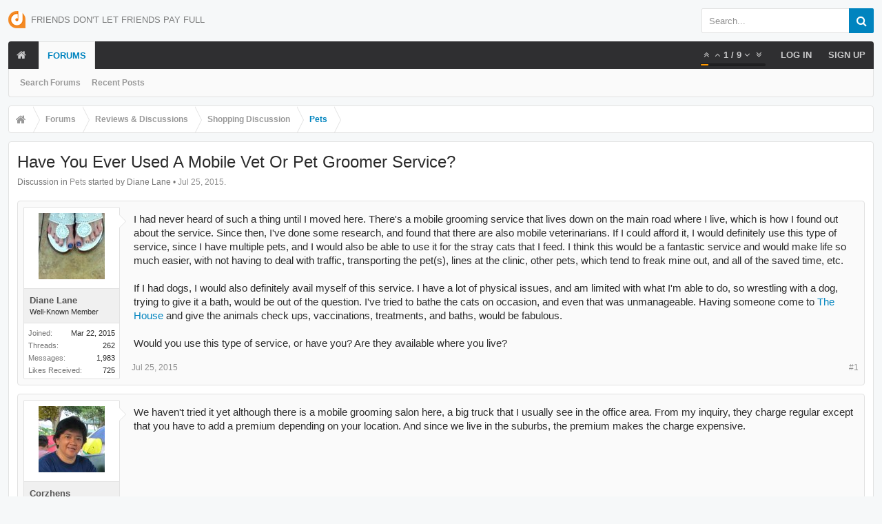

--- FILE ---
content_type: text/html; charset=UTF-8
request_url: https://forum.dontpayfull.com/threads/have-you-ever-used-a-mobile-vet-or-pet-groomer-service.27958/
body_size: 13187
content:
<!DOCTYPE html><html
id="XenForo" lang="en-US" dir="LTR" class="Public NoJs LoggedOut NoSidebar RunDeferred Responsive pageIsLtr   hasTabLinks  hasSearch   is-sidebarOpen hasRightSidebar is-setWidth navStyle_0 pageStyle_0 hasFlexbox" xmlns:fb="http://www.facebook.com/2008/fbml"><head><meta
charset="utf-8" /><meta
http-equiv="X-UA-Compatible" content="IE=Edge,chrome=1" /><meta
name="viewport" content="width=device-width, initial-scale=1" /><base
href="https://forum.dontpayfull.com/" /><title>Have You Ever Used A Mobile Vet Or Pet Groomer Service? | DontPayFull</title><noscript><style>.JsOnly,.jsOnly{display:none !important}</style></noscript><link
rel="stylesheet" href="data/bdCache/css/1743932941/3cfe9754f8cf6f5ac55b8803068f17d6.css" /><link
rel="stylesheet" type="text/css" href="misc/custom-node-icons?d=1457355531" /><link
rel="stylesheet" href="data/bdCache/css/1743932941/3079c5ac28bae7b1ada33ca67b2820d1.css" /><link
rel="stylesheet" href="data/bdCache/css/1743932941/b1668454926dcfc51abc8e9bd454b429.css" /><style></style><link
rel="stylesheet" href="data/bdCache/css/1743932941/4333b8715d5129c34d8e1c0258cd1c11.css" /><style></style><link
href="styles/uix/uix/css/font-awesome.min.css" rel="stylesheet"><link
href='//fonts.googleapis.com/css?family=Open+Sans:300,400,700,600' rel='stylesheet' type='text/css'><link
rel="apple-touch-icon" sizes="57x57" href="//static.dontpayfull.com/static/images/favicons/apple-touch-icon-57x57.png"><link
rel="apple-touch-icon" sizes="60x60" href="//static.dontpayfull.com/static/images/favicons/apple-touch-icon-60x60.png"><link
rel="apple-touch-icon" sizes="72x72" href="//static.dontpayfull.com/static/images/favicons/apple-touch-icon-72x72.png"><link
rel="apple-touch-icon" sizes="76x76" href="//static.dontpayfull.com/static/images/favicons/apple-touch-icon-76x76.png"><link
rel="apple-touch-icon" sizes="114x114" href="//static.dontpayfull.com/static/images/favicons/apple-touch-icon-114x114.png"><link
rel="apple-touch-icon" sizes="120x120" href="//static.dontpayfull.com/static/images/favicons/apple-touch-icon-120x120.png"><link
rel="apple-touch-icon" sizes="144x144" href="//static.dontpayfull.com/static/images/favicons/apple-touch-icon-144x144.png"><link
rel="apple-touch-icon" sizes="152x152" href="//static.dontpayfull.com/static/images/favicons/apple-touch-icon-152x152.png"><link
rel="apple-touch-icon" sizes="180x180" href="//static.dontpayfull.com/static/images/favicons/apple-touch-icon-180x180.png"><link
rel="icon" type="image/png" href="//static.dontpayfull.com/static/images/favicons/favicon-32x32.png" sizes="32x32"><link
rel="icon" type="image/png" href="//static.dontpayfull.com/static/images/favicons/favicon-194x194.png" sizes="194x194"><link
rel="icon" type="image/png" href="//static.dontpayfull.com/static/images/favicons/favicon-96x96.png" sizes="96x96"><link
rel="icon" type="image/png" href="//static.dontpayfull.com/static/images/favicons/android-chrome-192x192.png" sizes="192x192"><link
rel="icon" type="image/png" href="//static.dontpayfull.com/static/images/favicons/favicon-16x16.png" sizes="16x16"><link
rel="manifest" href="//static.dontpayfull.com/static/images/favicons/manifest.json"><meta
name="msapplication-TileColor" content="#da532c"><meta
name="msapplication-TileImage" content="//static.dontpayfull.com/static/images/favicons/mstile-144x144.png"><meta
name="theme-color" content="#ffffff"><link
rel="alternate" type="application/rss+xml" title="RSS feed for DontPayFull" href="forums/-/index.rss" /><link
rel="canonical" href="https://forum.dontpayfull.com/threads/have-you-ever-used-a-mobile-vet-or-pet-groomer-service.27958/" /><meta
name="description" content="I had never heard of such a thing until I moved here. There's a mobile grooming service that lives down on the main road where I live, which is how I..." /><meta
property="og:site_name" content="DontPayFull" /><meta
property="og:image" content="https://forum.dontpayfull.com/data/avatars/m/11/11099.jpg?1427041482" /><meta
property="og:image" content="https://forum.dontpayfull.com/styles/dpf/dpf.png" /><meta
property="og:type" content="article" /><meta
property="og:url" content="https://forum.dontpayfull.com/threads/have-you-ever-used-a-mobile-vet-or-pet-groomer-service.27958/" /><meta
property="og:title" content="Have You Ever Used A Mobile Vet Or Pet Groomer Service?" /><meta
property="og:description" content="I had never heard of such a thing until I moved here. There's a mobile grooming service that lives down on the main road where I live, which is how I..." /><meta
property="fb:app_id" content="104119136388201" /><meta
name="theme-color" content="rgb(0, 132, 191)"></head><body
class="node49 node33 node38 SelectQuotable"><noscript><iframe
src="//www.googletagmanager.com/ns.html?id=GTM-W45WSL"
height="0" width="0" style="display:none;visibility:hidden"></iframe></noscript> <div
id="loginBar"><div
class="pageContent"><span
class="helper"></span></div><div
class="pageWidth"></div></div><div
class="js-uix_panels uix_panels "><aside
class="js-sidePanelWrapper sidePanelWrapper  sidePanelWrapper--left"><a
href="#" class="js-panelMask uix_panelMask"></a><div
class="sidePanel sidePanel--nav"> <nav><ul
class="sidePanel__navTabs"><li
class="navTab home"><a
href="https://forum.dontpayfull.com" class="navLink">Home</a></li><li
class="navTab forums selected"><a
href="https://forum.dontpayfull.com/" class="navLink">Forums</a><a
href="https://forum.dontpayfull.com/" class="SplitCtrl"><i
class="uix_icon js-offcanvasIcon uix_icon-expandDropdown"></i></a><div
class="tabLinks"><ul
class="blockLinksList"><li><a
href="search/?type=post">Search Forums</a></li><li><a
href="find-new/posts" rel="nofollow">Recent Posts</a></li></ul></div></li></ul> </nav></div></aside><aside
class="js-sidePanelWrapper sidePanelWrapper  sidePanelWrapper--right"><a
href="#" class="js-panelMask uix_panelMask"></a><div
class="sidePanel sidePanel--login"><form
action="login/login" method="post" class="xenForm"><label
for="ctrl_pageLogin_login">Your name or email address:</label><dl
class="ctrlUnit"><dd><input
type="text" name="login" value="" id="ctrl_pageLogin_login" class="textCtrl uix_fixIOSClickInput" tabindex="1" /></dd></dl><label
for="ctrl_pageLogin_password">Password:</label><dl
class="ctrlUnit"><dd><input
type="password" name="password" class="textCtrl uix_fixIOSClickInput" id="ctrl_pageLogin_password" tabindex="2" /><div><a
href="lost-password/" class="OverlayTrigger OverlayCloser" tabindex="6">Forgot your password?</a></div></dd></dl><dl
class="ctrlUnit submitUnit"><dd><input
type="submit" class="button primary" value="Log in" data-loginPhrase="Log in" data-signupPhrase="Sign up" tabindex="4" /><label
class="rememberPassword"><input
type="checkbox" name="remember" value="1" id="ctrl_pageLogin_remember" tabindex="3" /> Stay logged in</label></dd></dl><div
class="uix_loginOptions"><dl
class="ctrlUnit"><dt></dt><dd><a
href="register/facebook?reg=1" class="fbLogin" tabindex="10"><span>Log in with Facebook</span></a></dd></dl><dl
class="ctrlUnit"><dt></dt><dd><a
href="register/twitter?reg=1" class="twitterLogin" tabindex="10"><span>Log in with Twitter</span></a></dd></dl></div><input
type="hidden" name="cookie_check" value="1" /><input
type="hidden" name="_xfToken" value="" /><input
type="hidden" name="redirect" value="/threads/have-you-ever-used-a-mobile-vet-or-pet-groomer-service.27958/" /></form></div></aside><div
class="mainPanelWrapper"><a
href="#" class="js-panelMask uix_panelMask"></a><div
class="uix_wrapperFix" style="height: 1px; margin-bottom: -1px;"></div><div
id="uix_wrapper"><div
id="headerMover"><div
id="headerProxy"></div> <header><div
id="header"><div
id="logoBlock" class="header__blockItem withSearch"><div
class="pageWidth"><div
class="pageContent"><div
id="logo"><a
href="https://forum.dontpayfull.com"><span></span><img
src="styles/dpf/dontpayfull.png" alt="DontPayFull" /><div
class="uix_slogan">Friends don't let friends pay full</div></a></div><div
id="searchBar" class="hasSearchButton"><i
id="QuickSearchPlaceholder" class="uix_icon uix_icon-search" title="Search"></i><div
id="uix_searchMinimal"><form
action="index.php?search/search" method="post"><i
id="uix_searchMinimalClose" class="uix_icon uix_icon-close"  title="Close"></i><i
id="uix_searchMinimalOptions" class="uix_icon uix_icon-cog" title="Options"></i><div
id="uix_searchMinimalInput" ><input
type="search" name="keywords" value="" placeholder="Search..." results="0" /></div><input
type="hidden" name="_xfToken" value="" /></form></div><fieldset
id="QuickSearch"><form
action="search/search" method="post" class="formPopup"><div
class="primaryControls"><i
class="uix_icon uix_icon-search" onclick='$("#QuickSearch form").submit()'></i><input
type="search" name="keywords" value="" class="textCtrl" placeholder="Search..." results="0" title="Enter your search and hit enter" id="QuickSearchQuery" /></div><div
class="secondaryControls"><div
class="controlsWrapper"><dl
class="ctrlUnit"><dt></dt><dd><ul><li><label><input
type="checkbox" name="title_only" value="1"
id="search_bar_title_only" class="AutoChecker"
data-uncheck="#search_bar_thread" /> Search titles only</label></li></ul></dd></dl><dl
class="ctrlUnit"><dt><label
for="searchBar_users">Posted by Member:</label></dt><dd><input
type="text" name="users" value="" class="textCtrl AutoComplete" id="searchBar_users" /><p
class="explain">Separate names with a comma.</p></dd></dl><dl
class="ctrlUnit"><dt><label
for="searchBar_date">Newer Than:</label></dt><dd><input
type="date" name="date" value="" class="textCtrl" id="searchBar_date" /></dd></dl><dl
class="ctrlUnit"><dt></dt><dd><ul><li><label
title="Search only Have You Ever Used A Mobile Vet Or Pet Groomer Service?"><input
type="checkbox" name="type[post][thread_id]" value="27958"
id="search_bar_thread" class="AutoChecker"
data-uncheck="#search_bar_title_only, #search_bar_nodes" /> Search this thread only</label></li><li><label
title="Search only Pets"><input
type="checkbox" name="nodes[]" value="49"
id="search_bar_nodes" class="Disabler AutoChecker" checked="checked"
data-uncheck="#search_bar_thread" /> Search this forum only</label><ul
id="search_bar_nodes_Disabler"><li><label><input
type="checkbox" name="type[post][group_discussion]" value="1"
id="search_bar_group_discussion" class="AutoChecker"
data-uncheck="#search_bar_thread" /> Display results as threads</label></li></ul></li></ul></dd></dl></div><dl
class="ctrlUnit submitUnit"><dt></dt><dd><input
type="submit" value="Search" class="button primary Tooltip" title="Find Now" /><a
href="search/" class="button moreOptions Tooltip" title="Advanced Search">More...</a><div
class="Popup" id="commonSearches"><a
rel="Menu" class="button NoPopupGadget Tooltip" title="Useful Searches" data-tipclass="flipped"><span
class="arrowWidget"></span></a><div
class="Menu"><div
class="primaryContent menuHeader"><h3>Useful Searches</h3></div><ul
class="secondaryContent blockLinksList"><li><a
href="find-new/posts?recent=1" rel="nofollow">Recent Posts</a></li></ul></div></div></dd></dl></div><input
type="hidden" name="_xfToken" value="" /></form></fieldset></div><span
class="helper"></span></div></div></div><div
id="navigation" class="header__blockItem  stickyTop"><div
class="sticky_wrapper"><div
class="uix_navigationWrapper"><div
class="pageWidth"><div
class="pageContent"><nav><div
class="navTabs"><ul
class="publicTabs navLeft"><li
id="logo_small"><a
href="https://forum.dontpayfull.com"><img
src="styles/dpf/dontpayfull.png"></a></li><li
class="navTab  navTab--panelTrigger navTab--navPanelTrigger PopupClosed"><a
class="navLink js-leftPanelTrigger" href="#"><i
class="uix_icon uix_icon-menu"></i>Menu </a></li><li
class="navTab home PopupClosed"><a
href="https://forum.dontpayfull.com" class="navLink"><i
class="uix_icon uix_icon-home"></i></a></li><li
class="navTab forums selected"><a
href="https://forum.dontpayfull.com/" class="navLink">Forums</a><a
href="https://forum.dontpayfull.com/" class="SplitCtrl" rel="Menu"></a><div
class="tabLinks forumsTabLinks"><div
class="primaryContent menuHeader"><h3>Forums</h3><div
class="muted">Quick Links</div></div><ul
class="secondaryContent blockLinksList"><li><a
href="search/?type=post">Search Forums</a></li><li><a
href="find-new/posts" rel="nofollow">Recent Posts</a></li></ul></div></li><li
class="navTab navigationHiddenTabs navTab--justIcon Popup PopupControl PopupClosed" style="display:none"><a
rel="Menu" class="navLink NoPopupGadget uix_dropdownDesktopMenu"><i
class="uix_icon uix_icon-navOverflow"></i><span
class="uix_hide menuIcon">Menu</span></a><div
class="Menu JsOnly blockLinksList primaryContent" id="NavigationHiddenMenu"></div></li></ul><ul
class="navRight visitorTabs"><li
class="navTab audentio_postPagination" id="audentio_postPagination"></li><li
class="navTab login PopupClosed"><a
href="login/" class="navLink uix_dropdownDesktopMenu OverlayTrigger" data-cacheOverlay="false"><strong
class="loginText">Log in</strong></a></li><li
class="navTab register PopupClosed"><a
href="register/" class="navLink"><strong>Sign up</strong></a></li></ul></div><span
class="helper"></span></nav></div></div></div></div></div></div></header><div
id="content" class="thread_view"><div
class="pageWidth"><div
class="pageContent"><div
class="breadBoxTop  "><nav><fieldset
class="breadcrumb"><div
class="boardTitle"><strong>DontPayFull</strong></div><span
class="crumbs"><span
class="crust homeCrumb" itemscope="itemscope" itemtype="http://data-vocabulary.org/Breadcrumb"><a
href="https://forum.dontpayfull.com" class="crumb" rel="up" itemprop="url"><span
itemprop="title"><i
class="uix_icon uix_icon-home"></i></span></a><span
class="arrow"><span></span></span></span><span
class="crust selectedTabCrumb" itemscope="itemscope" itemtype="http://data-vocabulary.org/Breadcrumb"><a
href="https://forum.dontpayfull.com/" class="crumb" rel="up" itemprop="url"><span
itemprop="title">Forums</span></a><span
class="arrow"><span>&gt;</span></span></span><span
class="crust" itemscope="itemscope" itemtype="http://data-vocabulary.org/Breadcrumb"><a
href="https://forum.dontpayfull.com/#reviews-discussions.33" class="crumb" rel="up" itemprop="url"><span
itemprop="title">Reviews &amp; Discussions</span></a><span
class="arrow"><span>&gt;</span></span></span><span
class="crust" itemscope="itemscope" itemtype="http://data-vocabulary.org/Breadcrumb"><a
href="https://forum.dontpayfull.com/forums/shopping-discussion.38/" class="crumb" rel="up" itemprop="url"><span
itemprop="title">Shopping Discussion</span></a><span
class="arrow"><span>&gt;</span></span></span><span
class="crust" itemscope="itemscope" itemtype="http://data-vocabulary.org/Breadcrumb"><a
href="https://forum.dontpayfull.com/forums/pets.49/" class="crumb" rel="up" itemprop="url"><span
itemprop="title">Pets</span></a><span
class="arrow"><span>&gt;</span></span></span></span></fieldset> </nav></div><div
class="mainContainer_noSidebar"><div
class="titleBar"><h1>Have You Ever Used A Mobile Vet Or Pet Groomer Service?</h1><p
id="pageDescription" class="muted ">Discussion in <a
href="forums/pets.49/">Pets</a> started by Diane Lane • <a
href="threads/have-you-ever-used-a-mobile-vet-or-pet-groomer-service.27958/"><span
class="DateTime" title="Jul 25, 2015 at 15:42">Jul 25, 2015</span></a>.</p></div><div
class="pageNavLinkGroup"><div
class="linkGroup SelectionCountContainer"></div></div><form
action="inline-mod/post/switch" method="post"
class="InlineModForm section"
data-cookieName="posts"
data-controls="#InlineModControls"
data-imodOptions="#ModerationSelect option"><ol
class="messageList" id="messageList"><li
id="post-185581" class="sectionMain message     uix_threadAuthor uix_discussionAuthor" data-author="Diane Lane"><div
class="uix_message "><div
class="messageUserInfo" itemscope="itemscope" itemtype="http://data-vocabulary.org/Person"><div
class="messageUserBlock  is-expanded "><div
class="avatarHolder is-expanded"><div
class="uix_avatarHolderInner"><span
class="helper"></span><img
src="data/avatars/m/11/11099.jpg?1427041482" alt="Diane Lane" style="left: -32px; top: 0px; " /></div></div><h3 class="userText"><div
class="uix_userTextInner"><span
style="font-weight:600;color:rgb(83, 83, 83);" itemprop="name">Diane Lane</span><em
class="userTitle" itemprop="title">Well-Known Member</em></div></h3><div
class="extraUserInfo is-expanded"><dl
class="pairsJustified"><dt>Joined:</dt><dd>Mar 22, 2015</dd></dl><dl
class="pairsJustified"><dt>Threads:</dt><dd>262</dd></dl><dl
class="pairsJustified"><dt>Messages:</dt><dd>1,983</dd></dl><dl
class="pairsJustified"><dt>Likes Received:</dt><dd>725</dd></dl></div><span
class="arrow"><span></span></span></div></div><div
class="messageInfo primaryContent"><div
class="messageContent"><article><blockquote
class="messageText SelectQuoteContainer ugc baseHtml"> I had never heard of such a thing until I moved here. There&#039;s a mobile grooming service that lives down on the main road where I live, which is how I found out about the service. Since then, I&#039;ve done some research, and found that there are also mobile veterinarians. If I could afford it, I would definitely use this type of service, since I have multiple pets, and I would also be able to use it for the stray cats that I feed. I think this would be a fantastic service and would make life so much easier, with not having to deal with traffic, transporting the pet(s), lines at the clinic, other pets, which tend to freak mine out, and all of the saved time, etc. <br
/> <br
/> If I had dogs, I would also definitely avail myself of this service. I have a lot of physical issues, and am limited with what I&#039;m able to do, so wrestling with a dog, trying to give it a bath, would be out of the question. I&#039;ve tried to bathe the cats on occasion, and even that was unmanageable. Having someone come to <a
title="Get The House coupon codes" target="_blank" href="http://www.dontpayfull.com/at/the-house.com" title="The House" class="AutoLinkClickListener">The House</a> and give the animals check ups, vaccinations, treatments, and baths, would be fabulous. <br
/> <br
/> Would you use this type of service, or have you? Are they available where you live?<div
class="messageTextEndMarker">&nbsp;</div></blockquote></article></div><div
class="messageDetails"><a
href="threads/have-you-ever-used-a-mobile-vet-or-pet-groomer-service.27958/" title="Permalink" class="item muted postNumber hashPermalink OverlayTrigger" data-href="posts/185581/permalink">#1</a><span
class="item muted"><span
class="authorEnd"><a
href="threads/have-you-ever-used-a-mobile-vet-or-pet-groomer-service.27958/" title="Permalink" class="datePermalink"><span
class="DateTime" title="Jul 25, 2015 at 15:42">Jul 25, 2015</span></a></span></div><div
id="likes-post-185581"></div></div></div><div
class="funbox"><div
class="funboxWrapper"></div></div></li><li
id="post-186465" class="sectionMain message     " data-author="Corzhens"><div
class="uix_message "><div
class="messageUserInfo" itemscope="itemscope" itemtype="http://data-vocabulary.org/Person"><div
class="messageUserBlock  is-expanded "><div
class="avatarHolder is-expanded"><div
class="uix_avatarHolderInner"><span
class="helper"></span><img
src="data/avatars/m/11/11875.jpg?1432758848" alt="Corzhens" style="left: -2px; top: 0px; " /></div></div><h3 class="userText"><div
class="uix_userTextInner"><span
style="font-weight:600;color:rgb(83, 83, 83);" itemprop="name">Corzhens</span><em
class="userTitle" itemprop="title">Well-Known Member</em></div></h3><div
class="extraUserInfo is-expanded"><dl
class="pairsJustified"><dt>Joined:</dt><dd>May 27, 2015</dd></dl><dl
class="pairsJustified"><dt>Threads:</dt><dd>151</dd></dl><dl
class="pairsJustified"><dt>Messages:</dt><dd>1,855</dd></dl><dl
class="pairsJustified"><dt>Likes Received:</dt><dd>459</dd></dl></div><span
class="arrow"><span></span></span></div></div><div
class="messageInfo primaryContent"><div
class="messageContent"><article><blockquote
class="messageText SelectQuoteContainer ugc baseHtml"> We haven&#039;t tried it yet although there is a mobile grooming salon here, a big truck that I usually see in the office area. From my inquiry, they charge regular except that you have to add a premium depending on your location. And since we live in the suburbs, the premium makes the charge expensive.<div
class="messageTextEndMarker">&nbsp;</div></blockquote></article></div><div
class="messageDetails"><a
href="threads/have-you-ever-used-a-mobile-vet-or-pet-groomer-service.27958/#post-186465" title="Permalink" class="item muted postNumber hashPermalink OverlayTrigger" data-href="posts/186465/permalink">#2</a><span
class="item muted"><span
class="authorEnd"><a
href="threads/have-you-ever-used-a-mobile-vet-or-pet-groomer-service.27958/#post-186465" title="Permalink" class="datePermalink"><span
class="DateTime" title="Jul 31, 2015 at 07:22">Jul 31, 2015</span></a></span></div><div
id="likes-post-186465"></div></div></div><div
class="funbox"><div
class="funboxWrapper"></div></div></li><li
id="post-186510" class="sectionMain message     uix_threadAuthor uix_discussionAuthor" data-author="Diane Lane"><div
class="uix_message "><div
class="messageUserInfo" itemscope="itemscope" itemtype="http://data-vocabulary.org/Person"><div
class="messageUserBlock  is-expanded "><div
class="avatarHolder is-expanded"><div
class="uix_avatarHolderInner"><span
class="helper"></span><img
src="data/avatars/m/11/11099.jpg?1427041482" alt="Diane Lane" style="left: -32px; top: 0px; " /></div></div><h3 class="userText"><div
class="uix_userTextInner"><span
style="font-weight:600;color:rgb(83, 83, 83);" itemprop="name">Diane Lane</span><em
class="userTitle" itemprop="title">Well-Known Member</em></div></h3><div
class="extraUserInfo is-expanded"><dl
class="pairsJustified"><dt>Joined:</dt><dd>Mar 22, 2015</dd></dl><dl
class="pairsJustified"><dt>Threads:</dt><dd>262</dd></dl><dl
class="pairsJustified"><dt>Messages:</dt><dd>1,983</dd></dl><dl
class="pairsJustified"><dt>Likes Received:</dt><dd>725</dd></dl></div><span
class="arrow"><span></span></span></div></div><div
class="messageInfo primaryContent"><div
class="messageContent"><article><blockquote
class="messageText SelectQuoteContainer ugc baseHtml"><div
class="bbCodeBlock bbCodeQuote" data-author="Corzhens"><aside><div
class="attribution type">Corzhens said:</div><blockquote
class="quoteContainer"><div
class="quote">We haven&#039;t tried it yet although there is a mobile grooming salon here, a big truck that I usually see in the office area. From my inquiry, they charge regular except that you have to add a premium depending on your location. And since we live in the suburbs, the premium makes the charge expensive.</div><div
class="quoteExpand">Click to expand...</div></blockquote></aside></div>Would you use it at the house, or at work? Perhaps there&#039;s one closer to your home, so the premium would be lower? I haven&#039;t checked the prices here, since I don&#039;t have dogs, but if they offered veterinary services, it&#039;s definitely something I would consider. I think there might be zoning issues here that limit permanent business structures, because a neighbor has a (really nice) RV she keeps in her driveway as a mobile hair salon, but I think the mobile pet salon might actually go around to the individual homes and provide the services, as you mentioned.<div
class="messageTextEndMarker">&nbsp;</div></blockquote></article></div><div
class="messageDetails"><a
href="threads/have-you-ever-used-a-mobile-vet-or-pet-groomer-service.27958/#post-186510" title="Permalink" class="item muted postNumber hashPermalink OverlayTrigger" data-href="posts/186510/permalink">#3</a><span
class="item muted"><span
class="authorEnd"><a
href="threads/have-you-ever-used-a-mobile-vet-or-pet-groomer-service.27958/#post-186510" title="Permalink" class="datePermalink"><span
class="DateTime" title="Jul 31, 2015 at 14:57">Jul 31, 2015</span></a></span></div><div
id="likes-post-186510"></div></div></div><div
class="funbox"><div
class="funboxWrapper"></div></div></li><li
id="post-187589" class="sectionMain message     " data-author="Ke Gordon"><div
class="uix_message "><div
class="messageUserInfo" itemscope="itemscope" itemtype="http://data-vocabulary.org/Person"><div
class="messageUserBlock  is-expanded "><div
class="avatarHolder is-expanded"><div
class="uix_avatarHolderInner"><span
class="helper"></span><img
src="data/avatars/m/13/13126.jpg?1437868858" alt="Ke Gordon" style="left: -58px; top: 0px; " /></div></div><h3 class="userText"><div
class="uix_userTextInner"><span
style="font-weight:600;color:rgb(83, 83, 83);" itemprop="name">Ke Gordon</span><em
class="userTitle" itemprop="title">Well-Known Member</em></div></h3><div
class="extraUserInfo is-expanded"><dl
class="pairsJustified"><dt>Joined:</dt><dd>Jul 26, 2015</dd></dl><dl
class="pairsJustified"><dt>Threads:</dt><dd>148</dd></dl><dl
class="pairsJustified"><dt>Messages:</dt><dd>1,892</dd></dl><dl
class="pairsJustified"><dt>Likes Received:</dt><dd>460</dd></dl></div><span
class="arrow"><span></span></span></div></div><div
class="messageInfo primaryContent"><div
class="messageContent"><article><blockquote
class="messageText SelectQuoteContainer ugc baseHtml"><div
class="bbCodeBlock bbCodeQuote" data-author="Diane Lane"><aside><div
class="attribution type">Diane Lane said:</div><blockquote
class="quoteContainer"><div
class="quote">I had never heard of such a thing until I moved here. There&#039;s a mobile grooming service that lives down on the main road where I live, which is how I found out about the service. Since then, I&#039;ve done some research, and found that there are also mobile veterinarians. If I could afford it, I would definitely use this type of service, since I have multiple pets, and I would also be able to use it for the stray cats that I feed. I think this would be a fantastic service and would make life so much easier, with not having to deal with traffic, transporting the pet(s), lines at the clinic, other pets, which tend to freak mine out, and all of the saved time, etc.<br
/> <br
/> If I had dogs, I would also definitely avail myself of this service. I have a lot of physical issues, and am limited with what I&#039;m able to do, so wrestling with a dog, trying to give it a bath, would be out of the question. I&#039;ve tried to bathe the cats on occasion, and even that was unmanageable. Having someone come to the house and give the animals check ups, vaccinations, treatments, and baths, would be fabulous.<br
/> <br
/> Would you use this type of service, or have you? Are they available where you live?</div><div
class="quoteExpand">Click to expand...</div></blockquote></aside></div>I have not done this, but I have thought of it. It is so stressful for pets to go both places, especially the vet. It would be great to have someone come to the home. I have a friend who has a mobile grooming business and she says that business has never been better. She gets plenty of work.. I would like to have someone come t the house. It is one of the things that you can do when you want to be nice to your pet.<div
class="messageTextEndMarker">&nbsp;</div></blockquote></article></div><div
class="messageDetails"><a
href="threads/have-you-ever-used-a-mobile-vet-or-pet-groomer-service.27958/#post-187589" title="Permalink" class="item muted postNumber hashPermalink OverlayTrigger" data-href="posts/187589/permalink">#4</a><span
class="item muted"><span
class="authorEnd"><a
href="threads/have-you-ever-used-a-mobile-vet-or-pet-groomer-service.27958/#post-187589" title="Permalink" class="datePermalink"><span
class="DateTime" title="Aug 9, 2015 at 14:59">Aug 9, 2015</span></a></span></div><div
id="likes-post-187589"></div></div></div><div
class="funbox"><div
class="funboxWrapper"></div></div></li><li
id="post-187613" class="sectionMain message     " data-author="isabbbela"><div
class="uix_message "><div
class="messageUserInfo" itemscope="itemscope" itemtype="http://data-vocabulary.org/Person"><div
class="messageUserBlock  is-expanded "><div
class="avatarHolder is-expanded"><div
class="uix_avatarHolderInner"><span
class="helper"></span><img
src="data/avatars/m/5/5021.jpg?1421497903" alt="isabbbela" style="left: 36px; top: 51px; " /></div></div><h3 class="userText"><div
class="uix_userTextInner"><span
style="font-weight:600;color:rgb(83, 83, 83);" itemprop="name">isabbbela</span><em
class="userTitle" itemprop="title">Well-Known Member</em></div></h3><div
class="extraUserInfo is-expanded"><dl
class="pairsJustified"><dt>Joined:</dt><dd>Oct 10, 2013</dd></dl><dl
class="pairsJustified"><dt>Threads:</dt><dd>105</dd></dl><dl
class="pairsJustified"><dt>Messages:</dt><dd>2,037</dd></dl><dl
class="pairsJustified"><dt>Likes Received:</dt><dd>130</dd></dl></div><span
class="arrow"><span></span></span></div></div><div
class="messageInfo primaryContent"><div
class="messageContent"><article><blockquote
class="messageText SelectQuoteContainer ugc baseHtml"> I have not, but I have been seeing them around more frequently now. I don&#039;t think this is a &#039;thing&#039; where I live yet, so it&#039;s not so common to see mobile vans or cars like that.<br
/> Unless I had good recommendations from someone I trust, I wouldn&#039;t bring my dog to those... as they are mobile it makes me think they are not as safe as an actual pet shop.<div
class="messageTextEndMarker">&nbsp;</div></blockquote></article></div><div
class="messageDetails"><a
href="threads/have-you-ever-used-a-mobile-vet-or-pet-groomer-service.27958/#post-187613" title="Permalink" class="item muted postNumber hashPermalink OverlayTrigger" data-href="posts/187613/permalink">#5</a><span
class="item muted"><span
class="authorEnd"><a
href="threads/have-you-ever-used-a-mobile-vet-or-pet-groomer-service.27958/#post-187613" title="Permalink" class="datePermalink"><span
class="DateTime" title="Aug 10, 2015 at 15:38">Aug 10, 2015</span></a></span></div><div
id="likes-post-187613"></div></div></div><div
class="funbox"><div
class="funboxWrapper"></div></div></li><li
id="post-188316" class="sectionMain message     " data-author="sidney"><div
class="uix_message "><div
class="messageUserInfo" itemscope="itemscope" itemtype="http://data-vocabulary.org/Person"><div
class="messageUserBlock  is-expanded "><div
class="avatarHolder is-expanded"><div
class="uix_avatarHolderInner"><span
class="helper"></span><img
src="data/avatars/m/1/1343.jpg?1421497890" alt="sidney" style="left: 36px; top: 49px; " /></div></div><h3 class="userText"><div
class="uix_userTextInner"><span
style="font-weight:600;color:rgb(83, 83, 83);" itemprop="name">sidney</span><em
class="userTitle" itemprop="title">Well-Known Member</em></div></h3><div
class="extraUserInfo is-expanded"><dl
class="pairsJustified"><dt>Joined:</dt><dd>Sep 14, 2012</dd></dl><dl
class="pairsJustified"><dt>Threads:</dt><dd>110</dd></dl><dl
class="pairsJustified"><dt>Messages:</dt><dd>5,621</dd></dl><dl
class="pairsJustified"><dt>Likes Received:</dt><dd>378</dd></dl></div><span
class="arrow"><span></span></span></div></div><div
class="messageInfo primaryContent"><div
class="messageContent"><article><blockquote
class="messageText SelectQuoteContainer ugc baseHtml"> Yes, if they have a certified diploma on display that they are accredited vets, then I will surely hire their services. I only have cat, so I won&#039;t avail of grooming services.<br
/> <br
/> <img
onerror="this.src = 'styles/uix/xenforo/avatars/avatar_s.png';" width="20" height="20" src="data/avatars/s/11/11875.jpg?1769481777" width="48" height="48" alt="@Corzhens" />@Corzhens, How much do they exactly charge? I need to take my cat to the vet, but I have no idea how much is a consultation fee nowadays. I last went to the vet last 2006, and my dad paid for the charges, so I have no idea.<div
class="messageTextEndMarker">&nbsp;</div></blockquote></article></div><div
class="messageDetails"><a
href="threads/have-you-ever-used-a-mobile-vet-or-pet-groomer-service.27958/#post-188316" title="Permalink" class="item muted postNumber hashPermalink OverlayTrigger" data-href="posts/188316/permalink">#6</a><span
class="item muted"><span
class="authorEnd"><a
href="threads/have-you-ever-used-a-mobile-vet-or-pet-groomer-service.27958/#post-188316" title="Permalink" class="datePermalink"><span
class="DateTime" title="Aug 15, 2015 at 23:44">Aug 15, 2015</span></a></span></div><div
id="likes-post-188316"></div></div></div><div
class="funbox"><div
class="funboxWrapper"></div></div></li><li
id="post-188328" class="sectionMain message     " data-author="Corzhens"><div
class="uix_message "><div
class="messageUserInfo" itemscope="itemscope" itemtype="http://data-vocabulary.org/Person"><div
class="messageUserBlock  is-expanded "><div
class="avatarHolder is-expanded"><div
class="uix_avatarHolderInner"><span
class="helper"></span><img
src="data/avatars/m/11/11875.jpg?1432758848" alt="Corzhens" style="left: -2px; top: 0px; " /></div></div><h3 class="userText"><div
class="uix_userTextInner"><span
style="font-weight:600;color:rgb(83, 83, 83);" itemprop="name">Corzhens</span><em
class="userTitle" itemprop="title">Well-Known Member</em></div></h3><div
class="extraUserInfo is-expanded"><dl
class="pairsJustified"><dt>Joined:</dt><dd>May 27, 2015</dd></dl><dl
class="pairsJustified"><dt>Threads:</dt><dd>151</dd></dl><dl
class="pairsJustified"><dt>Messages:</dt><dd>1,855</dd></dl><dl
class="pairsJustified"><dt>Likes Received:</dt><dd>459</dd></dl></div><span
class="arrow"><span></span></span></div></div><div
class="messageInfo primaryContent"><div
class="messageContent"><article><blockquote
class="messageText SelectQuoteContainer ugc baseHtml"><div
class="bbCodeBlock bbCodeQuote" data-author="sidney"><aside><div
class="attribution type">sidney said:</div><blockquote
class="quoteContainer"><div
class="quote">Yes, if they have a certified diploma on display that they are accredited vets, then I will surely hire their services. I only have cat, so I won&#039;t avail of grooming services.<br
/> <br
/> <img
onerror="this.src = 'styles/uix/xenforo/avatars/avatar_s.png';" width="20" height="20" src="data/avatars/s/11/11875.jpg?1769481777" width="48" height="48" alt="@Corzhens" />@Corzhens, How much do they exactly charge? I need to take my cat to the vet, but I have no idea how much is a consultation fee nowadays. I last went to the vet last 2006, and my dad paid for the charges, so I have no idea.</div><div
class="quoteExpand">Click to expand...</div></blockquote></aside></div>I&#039;m sorry but my rates are different because I don&#039;t reside in the US. However, I don&#039;t think it would be expensive if you are a pet lover. We used to think of the expenses like the grooming salon and the dog food but eventually we got used to the expenses and now we just spend whatever we like for our pets. So don&#039;t worry with the consultation fee of the vet. Besides, most vets are pet lovers so they don&#039;t charge a high fee.<div
class="messageTextEndMarker">&nbsp;</div></blockquote></article></div><div
class="messageDetails"><a
href="threads/have-you-ever-used-a-mobile-vet-or-pet-groomer-service.27958/#post-188328" title="Permalink" class="item muted postNumber hashPermalink OverlayTrigger" data-href="posts/188328/permalink">#7</a><span
class="item muted"><span
class="authorEnd"><a
href="threads/have-you-ever-used-a-mobile-vet-or-pet-groomer-service.27958/#post-188328" title="Permalink" class="datePermalink"><span
class="DateTime" title="Aug 16, 2015 at 05:11">Aug 16, 2015</span></a></span></div><div
id="likes-post-188328"></div></div></div><div
class="funbox"><div
class="funboxWrapper"></div></div></li><li
id="post-188433" class="sectionMain message     " data-author="troutski"><div
class="uix_message "><div
class="messageUserInfo" itemscope="itemscope" itemtype="http://data-vocabulary.org/Person"><div
class="messageUserBlock  is-expanded "><div
class="avatarHolder is-expanded"><div
class="uix_avatarHolderInner"><span
class="helper"></span><img
src="data/avatars/m/7/7734.jpg?1421497920" alt="troutski" style="left: 60px; top: 36px; " /></div></div><h3 class="userText"><div
class="uix_userTextInner"><span
style="font-weight:600;color:rgb(83, 83, 83);" itemprop="name">troutski</span><em
class="userTitle" itemprop="title">Well-Known Member</em></div></h3><div
class="extraUserInfo is-expanded"><dl
class="pairsJustified"><dt>Joined:</dt><dd>Jul 15, 2014</dd></dl><dl
class="pairsJustified"><dt>Threads:</dt><dd>139</dd></dl><dl
class="pairsJustified"><dt>Messages:</dt><dd>1,366</dd></dl><dl
class="pairsJustified"><dt>Likes Received:</dt><dd>115</dd></dl></div><span
class="arrow"><span></span></span></div></div><div
class="messageInfo primaryContent"><div
class="messageContent"><article><blockquote
class="messageText SelectQuoteContainer ugc baseHtml"> I&#039;ve never used either type of service, but we have had a certified person come give our cats injections for immunizations and whatnot after they were adopted. A lot of rescue workers are authorized to administer those kinds of things to animals at the owner&#039;s home, if necessary. It&#039;s a convenient option to have animal care or grooming taken care of at the place of residence, and it&#039;s often easier on the pet in question, too.<div
class="messageTextEndMarker">&nbsp;</div></blockquote></article></div><div
class="messageDetails"><a
href="threads/have-you-ever-used-a-mobile-vet-or-pet-groomer-service.27958/#post-188433" title="Permalink" class="item muted postNumber hashPermalink OverlayTrigger" data-href="posts/188433/permalink">#8</a><span
class="item muted"><span
class="authorEnd"><a
href="threads/have-you-ever-used-a-mobile-vet-or-pet-groomer-service.27958/#post-188433" title="Permalink" class="datePermalink"><span
class="DateTime" title="Aug 17, 2015 at 05:25">Aug 17, 2015</span></a></span></div><div
id="likes-post-188433"></div></div></div><div
class="funbox"><div
class="funboxWrapper"></div></div></li><li
id="post-188472" class="sectionMain message     " data-author="gata montes"><div
class="uix_message "><div
class="messageUserInfo" itemscope="itemscope" itemtype="http://data-vocabulary.org/Person"><div
class="messageUserBlock  is-expanded "><div
class="avatarHolder is-expanded"><div
class="uix_avatarHolderInner"><span
class="helper"></span><img
src="data/avatars/m/13/13136.jpg?1437913551" alt="gata montes" style="left: 17.5px; top: -8px; " /></div></div><h3 class="userText"><div
class="uix_userTextInner"><span
style="font-weight:600;color:rgb(83, 83, 83);" itemprop="name">gata montes</span><em
class="userTitle" itemprop="title">Active Member</em></div></h3><div
class="extraUserInfo is-expanded"><dl
class="pairsJustified"><dt>Joined:</dt><dd>Jul 26, 2015</dd></dl><dl
class="pairsJustified"><dt>Threads:</dt><dd>30</dd></dl><dl
class="pairsJustified"><dt>Messages:</dt><dd>786</dd></dl><dl
class="pairsJustified"><dt>Likes Received:</dt><dd>317</dd></dl></div><span
class="arrow"><span></span></span></div></div><div
class="messageInfo primaryContent"><div
class="messageContent"><article><blockquote
class="messageText SelectQuoteContainer ugc baseHtml"> Mobile pet grooming services are very popular with dog owners where I live and very lucrative too - especially as the majority of owners here actually prefer this service to that of taking their dog to a grooming parlor - in fact many see it as pamper time for their pet - particularly as unlike grooming parlors where many dogs are all being dealt with at once - they know that their dog will get individual personalized attention and more importantly - there is less chance of their pet picking up any diseases from other dogs.<br
/> <br
/> Unfortunately apart from my mine - who is willing to do home visits for a small fee as well as come out in cases of emergency - we don&#039;t have any mobile vets - which is shame - as this is a service that I think many pet owners would value way more than a grooming service - especially as its far less stressful for a sick already traumatized animal to be treated in familiar surroundings and particularly in the case of cats who unlike dogs - generally freak out at the just the prospect of a car journey - let alone that of having to wait around in the clinic in the confines of a cage - whilst surrounded by barking dogs.<div
class="messageTextEndMarker">&nbsp;</div></blockquote></article></div><div
class="messageDetails"><a
href="threads/have-you-ever-used-a-mobile-vet-or-pet-groomer-service.27958/#post-188472" title="Permalink" class="item muted postNumber hashPermalink OverlayTrigger" data-href="posts/188472/permalink">#9</a><span
class="item muted"><span
class="authorEnd"><a
href="threads/have-you-ever-used-a-mobile-vet-or-pet-groomer-service.27958/#post-188472" title="Permalink" class="datePermalink"><span
class="DateTime" title="Aug 17, 2015 at 12:37">Aug 17, 2015</span></a></span></div><div
id="likes-post-188472"></div></div></div><div
class="funbox"><div
class="funboxWrapper"></div></div></li></ol><input
type="hidden" name="_xfToken" value="" /></form><div
class="pageNavLinkGroup"><div
class="linkGroup"><a
href="login/" class="concealed element OverlayTrigger">(You must log in or sign up to post here.)</a></div><div
class="linkGroup" style="display: none"><a
href="javascript:" class="muted JsOnly DisplayIgnoredContent Tooltip" title="Show hidden content by ">Show Ignored Content</a></div></div><form
action="login/login" method="post" class="xenForm eAuth" id="login" style="display:none"><ul
id="eAuthUnit"><li><a
href="register/facebook?reg=1" class="fbLogin" tabindex="110"><span>Log in with Facebook</span></a></li><li><a
href="register/twitter?reg=1" class="twitterLogin" tabindex="110"><span>Log in with Twitter</span></a></li></ul><div
class="ctrlWrapper"><dl
class="ctrlUnit"><dt><label
for="LoginControl">Your name or email address:</label></dt><dd><input
type="text" name="login" id="LoginControl" class="textCtrl" tabindex="101" /></dd></dl><dl
class="ctrlUnit"><dt><label
for="ctrl_password">Password:</label></dt><dd><input
type="password" name="password" class="textCtrl" id="ctrl_password" tabindex="102" /><div
class="lostPasswordLogin"><a
href="lost-password/" class="OverlayTrigger OverlayCloser" tabindex="106">Forgot your password?</a></div></dd></dl><dl
class="ctrlUnit submitUnit"><dt></dt><dd><input
type="submit" class="button primary" value="Log in" tabindex="104" data-loginPhrase="Log in" data-signupPhrase="Sign up" /><label
for="ctrl_remember" class="rememberPassword"><input
type="checkbox" name="remember" value="1" id="ctrl_remember" tabindex="103" /> Stay logged in</label></dd></dl></div><input
type="hidden" name="cookie_check" value="1" /><input
type="hidden" name="redirect" value="/threads/have-you-ever-used-a-mobile-vet-or-pet-groomer-service.27958/" /><input
type="hidden" name="_xfToken" value="" /></form></div><div
class="breadBoxBottom"><nav><fieldset
class="breadcrumb"><div
class="boardTitle"><strong>DontPayFull</strong></div><span
class="crumbs"><span
class="crust homeCrumb"><a
href="https://forum.dontpayfull.com" class="crumb"><span><i
class="uix_icon uix_icon-home"></i></span></a><span
class="arrow"><span></span></span></span><span
class="crust selectedTabCrumb"><a
href="https://forum.dontpayfull.com/" class="crumb"><span>Forums</span></a><span
class="arrow"><span>&gt;</span></span></span><span
class="crust"><a
href="https://forum.dontpayfull.com/#reviews-discussions.33" class="crumb"><span>Reviews &amp; Discussions</span></a><span
class="arrow"><span>&gt;</span></span></span><span
class="crust"><a
href="https://forum.dontpayfull.com/forums/shopping-discussion.38/" class="crumb"><span>Shopping Discussion</span></a><span
class="arrow"><span>&gt;</span></span></span><span
class="crust"><a
href="https://forum.dontpayfull.com/forums/pets.49/" class="crumb"><span>Pets</span></a><span
class="arrow"><span>&gt;</span></span></span></span></fieldset> </nav></div></div></div></div></div><footer><div
class="footer"><div
class="pageContent"><div
class="pageWidth"><span
class="helper"></span></div></div></div><div
id="uix_stickyFooterSpacer"></div><div
class="bigFooter"><div
class="pageContent"><div
class="pageWidth"><ul
class="bigFooterRow bigFooterRow--mainRow bigFooterRow--has2Columns"><li
class="bigFooterCol bigFooterCol--col1"><div
class="section"><h3 class="bigFooterHeader"><i
class="uix_icon fa fa-info-circle"></i> Quick Navigation</h3><ul
class="footerMenu"><li><a
href="https://www.dontpayfull.com">Get Coupons</a></li><li><a
href="https://www.dontpayfull.com/blog/">Our Blog</a></li><li><a
href="https://www.dontpayfull.com/page/about-us">About Us</a></li><li><a
href="misc/contact" class="OverlayTrigger" data-overlayoptions="{&quot;fixed&quot;:false}">Contact Us</a></li></ul></div></li><li
class="bigFooterCol bigFooterCol--col2"><div
class="section"><h3 class="bigFooterHeader"><i
class="uix_icon fa fa-question-circle"></i> Help Pages</h3><ul
class="footerMenu"><li><a
href="https://forum.dontpayfull.com/help/">Help</a></li><li><a
href="https://forum.dontpayfull.com/help/terms">Terms & Rules</a></li><li><a
href="https://www.dontpayfull.com/page/terms-of-use">Terms of Use</a></li><li><a
href="https://www.dontpayfull.com/page/privacy-policy">Privacy Policy</a></li></ul></div></li></ul></div></div></div><div
class="footerLegal"><div
class="pageContent"><div
class="pageWidth"><div
id="copyright">Copyright @ 2017 DontPayFull.com</div><ul
class="uix_socialMediaLinks"><li
class="uix_socialLink uix_socialLink--facebook"><a
href="https://www.facebook.com/DontPayFull/" target="_blank"><i
class="uix_icon uix_icon-facebook"></i></a></li><li
class="uix_socialLink uix_socialLink--twitter"><a
href="https://twitter.com/DontPayFull" target="_blank"><i
class="uix_icon uix_icon-twitter"></i></a></li><li
class="uix_socialLink uix_socialLink--linkedin"><a
href="https://www.linkedin.com/company/dontpayfull-ltd" target="_blank"><i
class="uix_icon uix_icon-linkedIn"></i></a></li><li
class="uix_socialLink uix_socialLink--instagram"><a
href="https://www.instagram.com/dontpayfull/" target="_blank"><i
class="uix_icon uix_icon-instagram"></i></a></li><li
class="uix_socialLink uix_socialLink--pinterest"><a
href="https://www.pinterest.com/dontpayfull/" target="_blank"><i
class="uix_icon uix_icon-pinterest"></i></a></li></ul><span
class="helper"></span></div></div></div></footer></div><div
class="uix_wrapperFix" style="height: 1px; margin-top: -1px;"></div></div></div> <script></script><script>(function(w,d,s,l,i){w[l]=w[l]||[];w[l].push({'gtm.start':new Date().getTime(),event:'gtm.js'});var f=d.getElementsByTagName(s)[0],j=d.createElement(s),dl=l!='dataLayer'?'&l='+l:'';j.async=true;j.src='//www.googletagmanager.com/gtm.js?id='+i+dl;f.parentNode.insertBefore(j,f);})(window,document,'script','dataLayer','GTM-W45WSL');</script><script>var _b=document.getElementsByTagName('base')[0],_bH="https://forum.dontpayfull.com/";if(_b&&_b.href!=_bH)_b.href=_bH;</script><script>(function(i,s,o,g,r,a,m){i['GoogleAnalyticsObject']=r;i[r]=i[r]||function(){(i[r].q=i[r].q||[]).push(arguments)},i[r].l=1*new Date();a=s.createElement(o),m=s.getElementsByTagName(o)[0];a.async=1;a.src=g;m.parentNode.insertBefore(a,m)})(window,document,'script','//www.google-analytics.com/analytics.js','ga');ga('create','UA-30038446-2','auto');ga('send','pageview');</script><script src="https://ajax.googleapis.com/ajax/libs/jquery/1.11.0/jquery.min.js"></script><script>if(!window.jQuery){document.write('<scr'+'ipt type="text/javascript" src="js/jquery/jquery-1.11.0.min.js"><\/scr'+'ipt>');}</script><script src="js/xenforo/xenforo.js?_v=2b391324"></script><script src="js/brivium/AutoLink/click_handler.js?_v=2b391324"></script><script src="js/brivium/AvatarFromUsername/avatar.js?_v=2b391324"></script><script src="js/audentio/uix_style/ie8_polyfill.min.js"></script><script>uix={elm:{},fn:{},init:function(){if(uix.betaMode){console.group('uix.%cinit()','color:#3498DB');}
for(var x=0;x<uix.events.init.length;x++){uix.events.init[x]()}
console.groupEnd('uix.%cinit()','color:#3498DB')},events:{init:[]},on:function(event,fn){if(event=='init'){uix.events.init.push(fn)}},betaMode:parseInt('0'),jsPathUsed:'uix_style',jsGlobal:parseInt('0'),version:'1.5.4.0',jsHeadVersion:'1.5.12.0_public',addonVersion:'1010174',contentTemplate:'thread_view',globalPadding:parseInt('12px'),sidebarWidth:parseInt('250px'),mainContainerMargin:'262px',maxResponsiveWideWidth:parseInt('800px'),maxResponsiveMediumWidth:parseInt('610px'),maxResponsiveNarrowWidth:parseInt('480px'),sidebarMaxResponsiveWidth:parseInt('800px'),responsiveMessageBreakpoint:parseInt('610px'),sidebarMaxResponsiveWidthStr:'800px',offCanvasRightTriggerWidth:parseInt('800px'),offCanvasLeftTriggerWidth:parseInt('800px'),offCanvasNavTriggerWidth:parseInt('800px'),offCanvasVisitorTriggerWidth:parseInt('800px'),offcanvasTriggerAnimationDuration:parseInt('300ms'),dropdownMenuAnimationSpeed:parseInt('0ms'),inlineAlertBalloons:(parseInt('1')&&!parseInt('1'))||parseInt('1'),jumpToFixedDelayHide:parseInt('1'),stickyNavigationMinWidth:parseInt('0'),stickyNavigationMinHeight:parseInt('600'),stickyNavigationMaxWidth:parseInt('0'),stickyNavigationMaxHeight:parseInt('0'),stickyNavigationPortraitMinWidth:parseInt('320'),stickyNavigationPortraitMinHeight:parseInt('500'),stickyNavigationPortraitMaxWidth:parseInt('0'),stickyNavigationPortraitMaxHeight:parseInt('0'),stickySidebar:1,sidebarInnerFloat:"right",RTL:0,stickyItems:{},stickyGlobalMinimumPosition:parseInt('200px'),stickyGlobalScrollUp:parseInt('0'),stickyDisableIOSThirdParty:parseInt('1'),preventAlwaysSticky:parseInt('0'),searchMinimalSize:parseInt('610px'),searchPosition:parseInt('1'),nodeStyle:parseInt('0'),pageStyle:parseInt('0'),enableBorderCheck:parseInt('1'),enableULManager:parseInt('1'),threadSlidingAvatar:parseInt('0'),threadSlidingExtra:parseInt('0'),threadSlidingHover:parseInt('0'),threadSlidingStaffShow:parseInt('1'),threadSlidingGlobalEnable:parseInt('1'),signatureHidingEnabled:parseInt('0'),signatureHidingEnabledAddon:parseInt('1'),signatureMaxHeight:parseInt('100px'),signatureHoverEnabled:parseInt('0'),enableStickyFooter:parseInt('1'),stickyFooterBottomOffset:parseInt('12px')*2,sidebarStickyBottomOffset:parseInt(0),offCanvasSidebar:1,offCanvasSidebarVisitorTabs:1,offcanvasLeftStatic:1&&parseInt('0'),offcanvasRightStatic:0&&parseInt('0'),offcanvasLeftStaticBreakpoint:parseInt('1300px'),offcanvasRightStaticBreakpoint:parseInt('1300px'),reinsertWelcomeBlock:parseInt('0'),sidebarCookieExpire:'',canCollapseSidebar:'',cookiePrefix:'xf_',sidebarLocation:parseInt('0'),collapsibleSidebar:parseInt('1'),collapsedNodesDefault:'',widthToggleUpper:'100%',widthToggleLower:'1280px',toggleWidthEnabled:parseInt('0'),collapsibleNodes:parseInt('1'),collapsibleSticky:parseInt('1'),ajaxWidthToggleLink:'uix/toggle-width',ajaxStickyThreadToggleLink:'uix/toggle-sticky-threads',ajaxStickyThreadExpandLink:'uix/expand-sticky-threads',ajaxStickyThreadCollapseLink:'uix/collapse-sticky-threads',ajaxSidebarToggleLink:'uix/toggle-sidebar',stickySidebarDelayInit:parseInt('1'),user:{'themeName':'DontPayFull 2.0','-themeParents':'4,3,0','-themeModified':'1743932941','-themeSelectable':'1',languageName:'English (US)',stickyEnableUserbar:(parseInt('')==parseInt(''))?parseInt(''):true,stickyEnableNav:(parseInt('')==parseInt(''))?parseInt(''):true,stickyEnableSidebar:(parseInt('')==parseInt(''))?parseInt(''):true,widthToggleState:(parseInt('0')==parseInt('0'))?parseInt('0'):parseInt('0'),stickyThreadsState:(parseInt('')==parseInt(''))?(parseInt('')>0):0,sidebarState:0,collapseUserInfo:1,signatureHiding:1,isAdmin:parseInt('0"')}};if(uix.stickyNavigationMaxWidth==0){uix.stickyNavigationMaxWidth=999999}
if(uix.stickyNavigationMaxHeight==0){uix.stickyNavigationMaxHeight=999999}
if(uix.stickyNavigationPortraitMaxWidth==0){uix.stickyNavigationPortraitMaxWidth=999999}
if(uix.stickyNavigationPortraitMaxHeight==0){uix.stickyNavigationPortraitMaxHeight=999999}
uix.stickyItems['#navigation']={normalHeight:parseInt('40'),stickyHeight:parseInt('40')}
var subElement=null;uix.stickyItems['#navigation'].options={subElement:'#navigation .tabLinks',subNormalHeight:parseInt('41'),subStickyHeight:parseInt('40'),subStickyHide:1==1,scrollSticky:uix.stickyGlobalScrollUp}
$(document).ready(function(){if($('#userBar').length){uix.stickyItems['#userBar']={normalHeight:parseInt('40'),stickyHeight:parseInt('40')}
uix.stickyItems['#userBar'].options={scrollSticky:uix.stickyGlobalScrollUp}}});$(document).ready(function(){});uix.debug=function(){result="\n\n############============   Begin Copying Here   ============############\n\n";result+="Error: the functions file was not found.";result+="\n\n############============   End Copying Here   ============############\n\n";console.log(result);}</script><script src="js/audentio/uix_style/functions.min.js?_v=2b391324_1.5.4.0"></script><script>uix.adminJsError=function(errMsg){console.error(errMsg);}
uix.fixJsVisibility=function(){var userBar=$('.hasJs #userBar');var nodeList=$('.hasJs #forums, .hasJs .category_view .nodeList, .hasJs .watch_forums .nodeList');var panels=$('.js-uix_panels')
if(userBar.length)userBar.css('display','block');if(nodeList.length)nodeList.css('visibility','visible');if(panels.length)$('.js-uix_panels').removeClass('needsInit');}
uix.catchJsError=function(err){console.log("\n\n############============   Begin Copying Here   ============############\n\n")
var errMsg="Uh Oh!  It looks like there's an error in your page's javascript.  There will likely be significant issues with the use of the forum until this is corrected.  If you are unable to resolve this and believe it is due to a bug in your Audentio Design theme, contact Audentio support and include a copy of the text between the designated areas from your javascript console.  This is the error: \n\n"+err;uix.fixJsVisibility();uix.adminJsError(errMsg);console.log("\n\n");console.log(err);console.log("\n\n");try{uix.debug(true);}catch(err){console.log("Unable to include uix.debug();");}
console.log("\n\n############============   End Copying Here   ============############\n\n");}
$(document).ready(function(){if(typeof(audentio)==='undefined'){var errMsg='Uh Oh!  It looks like the javascript for your theme was not found in /js/audentio/uix_style/.\n\n';if(uix.jsGlobal){errMsg+='Your forum is set to use the same javascript directory for all your themes.  Consider disabling this or modifying the directory.  Options are located under Options > [UI.X] General.\n\n'}else{errMsg+='Your theme has set the location of its javascript directory.  You may need to modify the javascript directory location style property located under [UI.X] Global Settings > Javascript Path.\n\n'}
errMsg+='If your files are in the directory specified, ensure that your file permissions allow them to be read.  There will likely be significant issues with the use of the forum until this is corrected.  If you are unable to resolve this, contact Audentio support.  This error has also been logged to the javascript console.';uix.fixJsVisibility();uix.adminJsError(errMsg);}else if(uix.jsHeadVersion!=uix.jsVersion){var errMsg='Uh Oh! It looks like the version of your javascript functions file does not match the version of your page_container_js_head template.  \n\nYour javascript functions file is version "'+uix.jsVersion+'". \nYour page_container_js_head is version "'+uix.jsHeadVersion+'".  \n\nIf your functions file version number is higher, ensure that you have merged all templates (especially page_container_js_head).  If your page_container_js_head version number is higher, ensure that you have correctly uploaded the latest version of the javascript functions file and that you have cleared anything that could cache an old version of the javascript (CDN / Cloudflare / etc.). \n\nThis issue could cause parts of your forum to not display or function correctly.  If this does not resolve the issue contact Audentio support.  This error has also been logged to the javascript console.';uix.adminJsError(errMsg);}});</script><script>try{uix.dateHelper.phrase={now:'now',second:'s',minute:'m',hour:'h',day:'d',week:'w',year:'y',century:'c',ago:'{time} ago'}
uix.sticky.stickyMinDist=parseInt('50');$(document).ready(function(){try{audentio.pagination.enabled=true;audentio.grid.parentEle='navigation';audentio.pagination.outOfPhrase='<span id="audentio_postPaginationCurrent" class="uix_postPagination_x"></span> / <span id="audentio_postPaginationTotal" class="uix_postPagination_y"></span>';audentio.pagination.enterIndexPhrase='Enter Index';audentio.pagination.offset=parseInt('0px');uix.initFunc();}catch(err){uix.catchJsError(err);}});}catch(err){uix.catchJsError(err);}</script><script>jQuery.extend(true,XenForo,{visitor:{user_id:0},serverTimeInfo:{now:1769481776,today:1769472000,todayDow:2},_lightBoxUniversal:"1",_enableOverlays:"1",_animationSpeedMultiplier:"0.5",_overlayConfig:{top:"10%",speed:100,closeSpeed:50,mask:{color:"rgb(255, 255, 255)",opacity:"0.6",loadSpeed:100,closeSpeed:50}},_ignoredUsers:[],_loadedScripts:{"js\/brivium\/AutoLink\/click_handler.js?_v=2b391324":true,"js\/brivium\/AvatarFromUsername\/avatar.js?_v=2b391324":true,"BRAFU_avatar":true,"public:BRAFU_avatar":true,"thread_view":true,"message":true,"bb_code":true,"message_user_info":true,"login_bar":true,"facebook":true,"twitter":true,"moderator_bar":true,"uix_extendedFooter":true},_cookieConfig:{path:"/",domain:"",prefix:"xf_"},_csrfToken:"",_csrfRefreshUrl:"login/csrf-token-refresh",_jsVersion:"2b391324",_noRtnProtect:false,_noSocialLogin:false});jQuery.extend(XenForo.phrases,{cancel:"Cancel",a_moment_ago:"A moment ago",one_minute_ago:"1 minute ago",x_minutes_ago:"%minutes% minutes ago",today_at_x:"Today at %time%",yesterday_at_x:"Yesterday at %time%",day_x_at_time_y:"%day% at %time%",day0:"Sunday",day1:"Monday",day2:"Tuesday",day3:"Wednesday",day4:"Thursday",day5:"Friday",day6:"Saturday",_months:"January,February,March,April,May,June,July,August,September,October,November,December",_daysShort:"Sun,Mon,Tue,Wed,Thu,Fri,Sat",following_error_occurred:"The following error occurred",server_did_not_respond_in_time_try_again:"The server did not respond in time. Please try again.",logging_in:"Logging in",click_image_show_full_size_version:"Click this image to show the full-size version.",show_hidden_content_by_x:"Show hidden content by {names}"});XenForo.Facebook.appId="104119136388201";XenForo.Facebook.forceInit=false;</script><script>(function(){function c(){var b=a.contentDocument||a.contentWindow.document;if(b){var d=b.createElement('script');d.innerHTML="window.__CF$cv$params={r:'9c44e6500c7db6ed',t:'MTc2OTQ4MTc3Ng=='};var a=document.createElement('script');a.src='/cdn-cgi/challenge-platform/scripts/jsd/main.js';document.getElementsByTagName('head')[0].appendChild(a);";b.getElementsByTagName('head')[0].appendChild(d)}}if(document.body){var a=document.createElement('iframe');a.height=1;a.width=1;a.style.position='absolute';a.style.top=0;a.style.left=0;a.style.border='none';a.style.visibility='hidden';document.body.appendChild(a);if('loading'!==document.readyState)c();else if(window.addEventListener)document.addEventListener('DOMContentLoaded',c);else{var e=document.onreadystatechange||function(){};document.onreadystatechange=function(b){e(b);'loading'!==document.readyState&&(document.onreadystatechange=e,c())}}}})();</script></body></html>